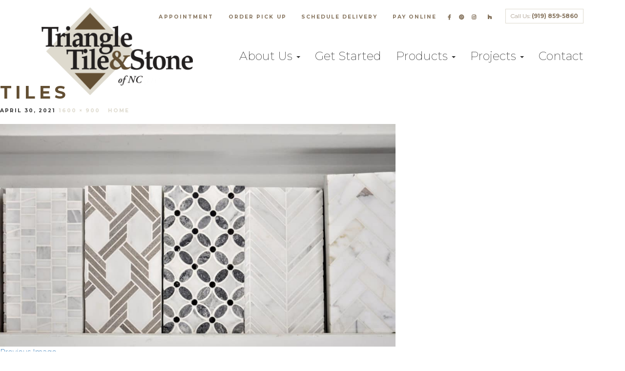

--- FILE ---
content_type: text/html; charset=UTF-8
request_url: https://triangletile.com/home/tiles/
body_size: 10765
content:
<!DOCTYPE html>
<!--[if IE 7]>
<html class="ie ie7" lang="en-US">
<![endif]-->
<!--[if IE 8]>
<html class="ie ie8" lang="en-US">
<![endif]-->
<!--[if !(IE 7) & !(IE 8)]><!-->
<html lang="en-US">
<!--<![endif]-->
<head>
	<meta charset="UTF-8">
	<meta name="viewport" content="width=device-width">
	<title>Tiles - Triangle Tile &amp; Stone</title>
	<link rel="profile" href="http://gmpg.org/xfn/11">
	<link rel="pingback" href="https://triangletile.com/xmlrpc.php">
	
	<script src="https://kit.fontawesome.com/26692f4e91.js" crossorigin="anonymous"></script>
	
	<!-- Bootstrap core CSS -->
    <link href="https://triangletile.com/wp-content/themes/triangle-tile/css/bootstrap.min.css" rel="stylesheet">
    <link href="https://triangletile.com/wp-content/themes/triangle-tile/css/jquery.bxslider.css" rel="stylesheet">
    <link href="https://triangletile.com/wp-content/themes/triangle-tile/css/justifiedGallery.min.css" rel="stylesheet">
    <link href="https://triangletile.com/wp-content/themes/triangle-tile/css/lity.min.css" rel="stylesheet">
    <link rel="stylesheet" href="https://s3.amazonaws.com/icomoon.io/114779/Socicon/style.css?libdco">
    <link href="https://triangletile.com/wp-content/themes/triangle-tile/css/theme.css" rel="stylesheet">

    <!-- Just for debugging purposes. Don't actually copy these 2 lines! -->
    <!--[if lt IE 9]><script src="https://triangletile.com/wp-content/themes/triangle-tile/js/ie8-responsive-file-warning.js"></script><![endif]-->

    <!-- HTML5 shim and Respond.js for IE8 support of HTML5 elements and media queries -->
    <!--[if lt IE 9]>
      <script src="https://oss.maxcdn.com/html5shiv/3.7.2/html5shiv.min.js"></script>
      <script src="https://oss.maxcdn.com/respond/1.4.2/respond.min.js"></script>
    <![endif]-->
    
    <script>
	  (function(i,s,o,g,r,a,m){i['GoogleAnalyticsObject']=r;i[r]=i[r]||function(){
	  (i[r].q=i[r].q||[]).push(arguments)},i[r].l=1*new Date();a=s.createElement(o),
	  m=s.getElementsByTagName(o)[0];a.async=1;a.src=g;m.parentNode.insertBefore(a,m)
	  })(window,document,'script','https://www.google-analytics.com/analytics.js','ga');
	
	  ga('create', 'UA-2077097-22', 'auto');
	  ga('send', 'pageview');
	
	</script>
	
	<meta name='robots' content='index, follow, max-image-preview:large, max-snippet:-1, max-video-preview:-1' />
	<style>img:is([sizes="auto" i], [sizes^="auto," i]) { contain-intrinsic-size: 3000px 1500px }</style>
	
	<!-- This site is optimized with the Yoast SEO plugin v21.3 - https://yoast.com/wordpress/plugins/seo/ -->
	<link rel="canonical" href="https://triangletile.com/home/tiles/" />
	<meta property="og:locale" content="en_US" />
	<meta property="og:type" content="article" />
	<meta property="og:title" content="Tiles - Triangle Tile &amp; Stone" />
	<meta property="og:url" content="https://triangletile.com/home/tiles/" />
	<meta property="og:site_name" content="Triangle Tile &amp; Stone" />
	<meta property="article:modified_time" content="2021-05-02T23:37:15+00:00" />
	<meta property="og:image" content="https://triangletile.com/home/tiles" />
	<meta property="og:image:width" content="1600" />
	<meta property="og:image:height" content="900" />
	<meta property="og:image:type" content="image/jpeg" />
	<meta name="twitter:card" content="summary_large_image" />
	<script type="application/ld+json" class="yoast-schema-graph">{"@context":"https://schema.org","@graph":[{"@type":"WebPage","@id":"https://triangletile.com/home/tiles/","url":"https://triangletile.com/home/tiles/","name":"Tiles - Triangle Tile &amp; Stone","isPartOf":{"@id":"https://triangletile.com/#website"},"primaryImageOfPage":{"@id":"https://triangletile.com/home/tiles/#primaryimage"},"image":{"@id":"https://triangletile.com/home/tiles/#primaryimage"},"thumbnailUrl":"https://triangletile.com/wp-content/uploads/2021/04/Tiles.jpg","datePublished":"2021-04-30T21:35:40+00:00","dateModified":"2021-05-02T23:37:15+00:00","breadcrumb":{"@id":"https://triangletile.com/home/tiles/#breadcrumb"},"inLanguage":"en-US","potentialAction":[{"@type":"ReadAction","target":["https://triangletile.com/home/tiles/"]}]},{"@type":"ImageObject","inLanguage":"en-US","@id":"https://triangletile.com/home/tiles/#primaryimage","url":"https://triangletile.com/wp-content/uploads/2021/04/Tiles.jpg","contentUrl":"https://triangletile.com/wp-content/uploads/2021/04/Tiles.jpg","width":1600,"height":900},{"@type":"BreadcrumbList","@id":"https://triangletile.com/home/tiles/#breadcrumb","itemListElement":[{"@type":"ListItem","position":1,"name":"Home","item":"https://triangletile.com/"},{"@type":"ListItem","position":2,"name":"Home","item":"https://triangletile.com/"},{"@type":"ListItem","position":3,"name":"Tiles"}]},{"@type":"WebSite","@id":"https://triangletile.com/#website","url":"https://triangletile.com/","name":"Triangle Tile &amp; Stone","description":"","potentialAction":[{"@type":"SearchAction","target":{"@type":"EntryPoint","urlTemplate":"https://triangletile.com/?s={search_term_string}"},"query-input":"required name=search_term_string"}],"inLanguage":"en-US"}]}</script>
	<!-- / Yoast SEO plugin. -->


<link rel='dns-prefetch' href='//www.googletagmanager.com' />
<link rel='dns-prefetch' href='//fonts.googleapis.com' />
<link rel="alternate" type="application/rss+xml" title="Triangle Tile &amp; Stone &raquo; Feed" href="https://triangletile.com/feed/" />
<link rel="alternate" type="application/rss+xml" title="Triangle Tile &amp; Stone &raquo; Comments Feed" href="https://triangletile.com/comments/feed/" />
<link rel="alternate" type="application/rss+xml" title="Triangle Tile &amp; Stone &raquo; Tiles Comments Feed" href="https://triangletile.com/home/tiles/feed/" />
<script type="text/javascript">
/* <![CDATA[ */
window._wpemojiSettings = {"baseUrl":"https:\/\/s.w.org\/images\/core\/emoji\/16.0.1\/72x72\/","ext":".png","svgUrl":"https:\/\/s.w.org\/images\/core\/emoji\/16.0.1\/svg\/","svgExt":".svg","source":{"concatemoji":"https:\/\/triangletile.com\/wp-includes\/js\/wp-emoji-release.min.js?ver=6.8.3"}};
/*! This file is auto-generated */
!function(s,n){var o,i,e;function c(e){try{var t={supportTests:e,timestamp:(new Date).valueOf()};sessionStorage.setItem(o,JSON.stringify(t))}catch(e){}}function p(e,t,n){e.clearRect(0,0,e.canvas.width,e.canvas.height),e.fillText(t,0,0);var t=new Uint32Array(e.getImageData(0,0,e.canvas.width,e.canvas.height).data),a=(e.clearRect(0,0,e.canvas.width,e.canvas.height),e.fillText(n,0,0),new Uint32Array(e.getImageData(0,0,e.canvas.width,e.canvas.height).data));return t.every(function(e,t){return e===a[t]})}function u(e,t){e.clearRect(0,0,e.canvas.width,e.canvas.height),e.fillText(t,0,0);for(var n=e.getImageData(16,16,1,1),a=0;a<n.data.length;a++)if(0!==n.data[a])return!1;return!0}function f(e,t,n,a){switch(t){case"flag":return n(e,"\ud83c\udff3\ufe0f\u200d\u26a7\ufe0f","\ud83c\udff3\ufe0f\u200b\u26a7\ufe0f")?!1:!n(e,"\ud83c\udde8\ud83c\uddf6","\ud83c\udde8\u200b\ud83c\uddf6")&&!n(e,"\ud83c\udff4\udb40\udc67\udb40\udc62\udb40\udc65\udb40\udc6e\udb40\udc67\udb40\udc7f","\ud83c\udff4\u200b\udb40\udc67\u200b\udb40\udc62\u200b\udb40\udc65\u200b\udb40\udc6e\u200b\udb40\udc67\u200b\udb40\udc7f");case"emoji":return!a(e,"\ud83e\udedf")}return!1}function g(e,t,n,a){var r="undefined"!=typeof WorkerGlobalScope&&self instanceof WorkerGlobalScope?new OffscreenCanvas(300,150):s.createElement("canvas"),o=r.getContext("2d",{willReadFrequently:!0}),i=(o.textBaseline="top",o.font="600 32px Arial",{});return e.forEach(function(e){i[e]=t(o,e,n,a)}),i}function t(e){var t=s.createElement("script");t.src=e,t.defer=!0,s.head.appendChild(t)}"undefined"!=typeof Promise&&(o="wpEmojiSettingsSupports",i=["flag","emoji"],n.supports={everything:!0,everythingExceptFlag:!0},e=new Promise(function(e){s.addEventListener("DOMContentLoaded",e,{once:!0})}),new Promise(function(t){var n=function(){try{var e=JSON.parse(sessionStorage.getItem(o));if("object"==typeof e&&"number"==typeof e.timestamp&&(new Date).valueOf()<e.timestamp+604800&&"object"==typeof e.supportTests)return e.supportTests}catch(e){}return null}();if(!n){if("undefined"!=typeof Worker&&"undefined"!=typeof OffscreenCanvas&&"undefined"!=typeof URL&&URL.createObjectURL&&"undefined"!=typeof Blob)try{var e="postMessage("+g.toString()+"("+[JSON.stringify(i),f.toString(),p.toString(),u.toString()].join(",")+"));",a=new Blob([e],{type:"text/javascript"}),r=new Worker(URL.createObjectURL(a),{name:"wpTestEmojiSupports"});return void(r.onmessage=function(e){c(n=e.data),r.terminate(),t(n)})}catch(e){}c(n=g(i,f,p,u))}t(n)}).then(function(e){for(var t in e)n.supports[t]=e[t],n.supports.everything=n.supports.everything&&n.supports[t],"flag"!==t&&(n.supports.everythingExceptFlag=n.supports.everythingExceptFlag&&n.supports[t]);n.supports.everythingExceptFlag=n.supports.everythingExceptFlag&&!n.supports.flag,n.DOMReady=!1,n.readyCallback=function(){n.DOMReady=!0}}).then(function(){return e}).then(function(){var e;n.supports.everything||(n.readyCallback(),(e=n.source||{}).concatemoji?t(e.concatemoji):e.wpemoji&&e.twemoji&&(t(e.twemoji),t(e.wpemoji)))}))}((window,document),window._wpemojiSettings);
/* ]]> */
</script>
<style id='wp-emoji-styles-inline-css' type='text/css'>

	img.wp-smiley, img.emoji {
		display: inline !important;
		border: none !important;
		box-shadow: none !important;
		height: 1em !important;
		width: 1em !important;
		margin: 0 0.07em !important;
		vertical-align: -0.1em !important;
		background: none !important;
		padding: 0 !important;
	}
</style>
<link rel='stylesheet' id='wp-block-library-css' href='https://triangletile.com/wp-includes/css/dist/block-library/style.min.css?ver=6.8.3' type='text/css' media='all' />
<style id='classic-theme-styles-inline-css' type='text/css'>
/*! This file is auto-generated */
.wp-block-button__link{color:#fff;background-color:#32373c;border-radius:9999px;box-shadow:none;text-decoration:none;padding:calc(.667em + 2px) calc(1.333em + 2px);font-size:1.125em}.wp-block-file__button{background:#32373c;color:#fff;text-decoration:none}
</style>
<style id='global-styles-inline-css' type='text/css'>
:root{--wp--preset--aspect-ratio--square: 1;--wp--preset--aspect-ratio--4-3: 4/3;--wp--preset--aspect-ratio--3-4: 3/4;--wp--preset--aspect-ratio--3-2: 3/2;--wp--preset--aspect-ratio--2-3: 2/3;--wp--preset--aspect-ratio--16-9: 16/9;--wp--preset--aspect-ratio--9-16: 9/16;--wp--preset--color--black: #000000;--wp--preset--color--cyan-bluish-gray: #abb8c3;--wp--preset--color--white: #ffffff;--wp--preset--color--pale-pink: #f78da7;--wp--preset--color--vivid-red: #cf2e2e;--wp--preset--color--luminous-vivid-orange: #ff6900;--wp--preset--color--luminous-vivid-amber: #fcb900;--wp--preset--color--light-green-cyan: #7bdcb5;--wp--preset--color--vivid-green-cyan: #00d084;--wp--preset--color--pale-cyan-blue: #8ed1fc;--wp--preset--color--vivid-cyan-blue: #0693e3;--wp--preset--color--vivid-purple: #9b51e0;--wp--preset--gradient--vivid-cyan-blue-to-vivid-purple: linear-gradient(135deg,rgba(6,147,227,1) 0%,rgb(155,81,224) 100%);--wp--preset--gradient--light-green-cyan-to-vivid-green-cyan: linear-gradient(135deg,rgb(122,220,180) 0%,rgb(0,208,130) 100%);--wp--preset--gradient--luminous-vivid-amber-to-luminous-vivid-orange: linear-gradient(135deg,rgba(252,185,0,1) 0%,rgba(255,105,0,1) 100%);--wp--preset--gradient--luminous-vivid-orange-to-vivid-red: linear-gradient(135deg,rgba(255,105,0,1) 0%,rgb(207,46,46) 100%);--wp--preset--gradient--very-light-gray-to-cyan-bluish-gray: linear-gradient(135deg,rgb(238,238,238) 0%,rgb(169,184,195) 100%);--wp--preset--gradient--cool-to-warm-spectrum: linear-gradient(135deg,rgb(74,234,220) 0%,rgb(151,120,209) 20%,rgb(207,42,186) 40%,rgb(238,44,130) 60%,rgb(251,105,98) 80%,rgb(254,248,76) 100%);--wp--preset--gradient--blush-light-purple: linear-gradient(135deg,rgb(255,206,236) 0%,rgb(152,150,240) 100%);--wp--preset--gradient--blush-bordeaux: linear-gradient(135deg,rgb(254,205,165) 0%,rgb(254,45,45) 50%,rgb(107,0,62) 100%);--wp--preset--gradient--luminous-dusk: linear-gradient(135deg,rgb(255,203,112) 0%,rgb(199,81,192) 50%,rgb(65,88,208) 100%);--wp--preset--gradient--pale-ocean: linear-gradient(135deg,rgb(255,245,203) 0%,rgb(182,227,212) 50%,rgb(51,167,181) 100%);--wp--preset--gradient--electric-grass: linear-gradient(135deg,rgb(202,248,128) 0%,rgb(113,206,126) 100%);--wp--preset--gradient--midnight: linear-gradient(135deg,rgb(2,3,129) 0%,rgb(40,116,252) 100%);--wp--preset--font-size--small: 13px;--wp--preset--font-size--medium: 20px;--wp--preset--font-size--large: 36px;--wp--preset--font-size--x-large: 42px;--wp--preset--spacing--20: 0.44rem;--wp--preset--spacing--30: 0.67rem;--wp--preset--spacing--40: 1rem;--wp--preset--spacing--50: 1.5rem;--wp--preset--spacing--60: 2.25rem;--wp--preset--spacing--70: 3.38rem;--wp--preset--spacing--80: 5.06rem;--wp--preset--shadow--natural: 6px 6px 9px rgba(0, 0, 0, 0.2);--wp--preset--shadow--deep: 12px 12px 50px rgba(0, 0, 0, 0.4);--wp--preset--shadow--sharp: 6px 6px 0px rgba(0, 0, 0, 0.2);--wp--preset--shadow--outlined: 6px 6px 0px -3px rgba(255, 255, 255, 1), 6px 6px rgba(0, 0, 0, 1);--wp--preset--shadow--crisp: 6px 6px 0px rgba(0, 0, 0, 1);}:where(.is-layout-flex){gap: 0.5em;}:where(.is-layout-grid){gap: 0.5em;}body .is-layout-flex{display: flex;}.is-layout-flex{flex-wrap: wrap;align-items: center;}.is-layout-flex > :is(*, div){margin: 0;}body .is-layout-grid{display: grid;}.is-layout-grid > :is(*, div){margin: 0;}:where(.wp-block-columns.is-layout-flex){gap: 2em;}:where(.wp-block-columns.is-layout-grid){gap: 2em;}:where(.wp-block-post-template.is-layout-flex){gap: 1.25em;}:where(.wp-block-post-template.is-layout-grid){gap: 1.25em;}.has-black-color{color: var(--wp--preset--color--black) !important;}.has-cyan-bluish-gray-color{color: var(--wp--preset--color--cyan-bluish-gray) !important;}.has-white-color{color: var(--wp--preset--color--white) !important;}.has-pale-pink-color{color: var(--wp--preset--color--pale-pink) !important;}.has-vivid-red-color{color: var(--wp--preset--color--vivid-red) !important;}.has-luminous-vivid-orange-color{color: var(--wp--preset--color--luminous-vivid-orange) !important;}.has-luminous-vivid-amber-color{color: var(--wp--preset--color--luminous-vivid-amber) !important;}.has-light-green-cyan-color{color: var(--wp--preset--color--light-green-cyan) !important;}.has-vivid-green-cyan-color{color: var(--wp--preset--color--vivid-green-cyan) !important;}.has-pale-cyan-blue-color{color: var(--wp--preset--color--pale-cyan-blue) !important;}.has-vivid-cyan-blue-color{color: var(--wp--preset--color--vivid-cyan-blue) !important;}.has-vivid-purple-color{color: var(--wp--preset--color--vivid-purple) !important;}.has-black-background-color{background-color: var(--wp--preset--color--black) !important;}.has-cyan-bluish-gray-background-color{background-color: var(--wp--preset--color--cyan-bluish-gray) !important;}.has-white-background-color{background-color: var(--wp--preset--color--white) !important;}.has-pale-pink-background-color{background-color: var(--wp--preset--color--pale-pink) !important;}.has-vivid-red-background-color{background-color: var(--wp--preset--color--vivid-red) !important;}.has-luminous-vivid-orange-background-color{background-color: var(--wp--preset--color--luminous-vivid-orange) !important;}.has-luminous-vivid-amber-background-color{background-color: var(--wp--preset--color--luminous-vivid-amber) !important;}.has-light-green-cyan-background-color{background-color: var(--wp--preset--color--light-green-cyan) !important;}.has-vivid-green-cyan-background-color{background-color: var(--wp--preset--color--vivid-green-cyan) !important;}.has-pale-cyan-blue-background-color{background-color: var(--wp--preset--color--pale-cyan-blue) !important;}.has-vivid-cyan-blue-background-color{background-color: var(--wp--preset--color--vivid-cyan-blue) !important;}.has-vivid-purple-background-color{background-color: var(--wp--preset--color--vivid-purple) !important;}.has-black-border-color{border-color: var(--wp--preset--color--black) !important;}.has-cyan-bluish-gray-border-color{border-color: var(--wp--preset--color--cyan-bluish-gray) !important;}.has-white-border-color{border-color: var(--wp--preset--color--white) !important;}.has-pale-pink-border-color{border-color: var(--wp--preset--color--pale-pink) !important;}.has-vivid-red-border-color{border-color: var(--wp--preset--color--vivid-red) !important;}.has-luminous-vivid-orange-border-color{border-color: var(--wp--preset--color--luminous-vivid-orange) !important;}.has-luminous-vivid-amber-border-color{border-color: var(--wp--preset--color--luminous-vivid-amber) !important;}.has-light-green-cyan-border-color{border-color: var(--wp--preset--color--light-green-cyan) !important;}.has-vivid-green-cyan-border-color{border-color: var(--wp--preset--color--vivid-green-cyan) !important;}.has-pale-cyan-blue-border-color{border-color: var(--wp--preset--color--pale-cyan-blue) !important;}.has-vivid-cyan-blue-border-color{border-color: var(--wp--preset--color--vivid-cyan-blue) !important;}.has-vivid-purple-border-color{border-color: var(--wp--preset--color--vivid-purple) !important;}.has-vivid-cyan-blue-to-vivid-purple-gradient-background{background: var(--wp--preset--gradient--vivid-cyan-blue-to-vivid-purple) !important;}.has-light-green-cyan-to-vivid-green-cyan-gradient-background{background: var(--wp--preset--gradient--light-green-cyan-to-vivid-green-cyan) !important;}.has-luminous-vivid-amber-to-luminous-vivid-orange-gradient-background{background: var(--wp--preset--gradient--luminous-vivid-amber-to-luminous-vivid-orange) !important;}.has-luminous-vivid-orange-to-vivid-red-gradient-background{background: var(--wp--preset--gradient--luminous-vivid-orange-to-vivid-red) !important;}.has-very-light-gray-to-cyan-bluish-gray-gradient-background{background: var(--wp--preset--gradient--very-light-gray-to-cyan-bluish-gray) !important;}.has-cool-to-warm-spectrum-gradient-background{background: var(--wp--preset--gradient--cool-to-warm-spectrum) !important;}.has-blush-light-purple-gradient-background{background: var(--wp--preset--gradient--blush-light-purple) !important;}.has-blush-bordeaux-gradient-background{background: var(--wp--preset--gradient--blush-bordeaux) !important;}.has-luminous-dusk-gradient-background{background: var(--wp--preset--gradient--luminous-dusk) !important;}.has-pale-ocean-gradient-background{background: var(--wp--preset--gradient--pale-ocean) !important;}.has-electric-grass-gradient-background{background: var(--wp--preset--gradient--electric-grass) !important;}.has-midnight-gradient-background{background: var(--wp--preset--gradient--midnight) !important;}.has-small-font-size{font-size: var(--wp--preset--font-size--small) !important;}.has-medium-font-size{font-size: var(--wp--preset--font-size--medium) !important;}.has-large-font-size{font-size: var(--wp--preset--font-size--large) !important;}.has-x-large-font-size{font-size: var(--wp--preset--font-size--x-large) !important;}
:where(.wp-block-post-template.is-layout-flex){gap: 1.25em;}:where(.wp-block-post-template.is-layout-grid){gap: 1.25em;}
:where(.wp-block-columns.is-layout-flex){gap: 2em;}:where(.wp-block-columns.is-layout-grid){gap: 2em;}
:root :where(.wp-block-pullquote){font-size: 1.5em;line-height: 1.6;}
</style>
<link rel='stylesheet' id='contact-form-7-css' href='https://triangletile.com/wp-content/plugins/contact-form-7/includes/css/styles.css?ver=5.8.1' type='text/css' media='all' />
<link rel='stylesheet' id='twentyfourteen-lato-css' href='//fonts.googleapis.com/css?family=Lato%3A300%2C400%2C700%2C900%2C300italic%2C400italic%2C700italic' type='text/css' media='all' />
<link rel='stylesheet' id='genericons-css' href='https://triangletile.com/wp-content/themes/triangle-tile/genericons/genericons.css?ver=3.0.3' type='text/css' media='all' />
<link rel='stylesheet' id='twentyfourteen-style-css' href='https://triangletile.com/wp-content/themes/triangle-tile/style.css?ver=6.8.3' type='text/css' media='all' />
<!--[if lt IE 9]>
<link rel='stylesheet' id='twentyfourteen-ie-css' href='https://triangletile.com/wp-content/themes/triangle-tile/css/ie.css?ver=20131205' type='text/css' media='all' />
<![endif]-->
<script type="text/javascript" src="https://triangletile.com/wp-includes/js/jquery/jquery.min.js?ver=3.7.1" id="jquery-core-js"></script>
<script type="text/javascript" src="https://triangletile.com/wp-includes/js/jquery/jquery-migrate.min.js?ver=3.4.1" id="jquery-migrate-js"></script>
<script type="text/javascript" src="https://triangletile.com/wp-content/themes/triangle-tile/js/keyboard-image-navigation.js?ver=20130402" id="twentyfourteen-keyboard-image-navigation-js"></script>

<!-- Google Analytics snippet added by Site Kit -->
<script type="text/javascript" src="https://www.googletagmanager.com/gtag/js?id=UA-250945925-1" id="google_gtagjs-js" async></script>
<script type="text/javascript" id="google_gtagjs-js-after">
/* <![CDATA[ */
window.dataLayer = window.dataLayer || [];function gtag(){dataLayer.push(arguments);}
gtag('set', 'linker', {"domains":["triangletile.com"]} );
gtag("js", new Date());
gtag("set", "developer_id.dZTNiMT", true);
gtag("config", "UA-250945925-1", {"anonymize_ip":true});
/* ]]> */
</script>

<!-- End Google Analytics snippet added by Site Kit -->
<link rel="https://api.w.org/" href="https://triangletile.com/wp-json/" /><link rel="alternate" title="JSON" type="application/json" href="https://triangletile.com/wp-json/wp/v2/media/1265" /><link rel="EditURI" type="application/rsd+xml" title="RSD" href="https://triangletile.com/xmlrpc.php?rsd" />
<link rel='shortlink' href='https://triangletile.com/?p=1265' />
<link rel="alternate" title="oEmbed (JSON)" type="application/json+oembed" href="https://triangletile.com/wp-json/oembed/1.0/embed?url=https%3A%2F%2Ftriangletile.com%2Fhome%2Ftiles%2F" />
<link rel="alternate" title="oEmbed (XML)" type="text/xml+oembed" href="https://triangletile.com/wp-json/oembed/1.0/embed?url=https%3A%2F%2Ftriangletile.com%2Fhome%2Ftiles%2F&#038;format=xml" />
<meta name="generator" content="Site Kit by Google 1.110.0" /><style type="text/css">.recentcomments a{display:inline !important;padding:0 !important;margin:0 !important;}</style>		<style type="text/css" id="wp-custom-css">
			.home .project-entry:nth-child(2) .project-cat:after {
    content: "Baths | Fireplaces | Kitchens";
    visibility: visible;
    display: block;
}
.home .project-entry:nth-child(2) .project-cat {
    visibility: hidden;
}

.home .project-entry:nth-child(3) .project-cat:after {
    content: "Baths | Fireplaces | Kitchens";
    visibility: visible;
    display: block;
}
.home .project-entry:nth-child(3) .project-cat {
    visibility: hidden;
}

.home .project-entry:nth-child(4) .project-cat:after {
    content: "Baths | Kitchens";
    visibility: visible;
    display: block;
}
.home .project-entry:nth-child(4) .project-cat {
    visibility: hidden;
}

.home .project-entry:nth-child(5) .project-cat:after {
    content: "Baths | Fireplaces | Kitchens";
    visibility: visible;
    display: block;
}
.home .project-entry:nth-child(5) .project-cat {
    visibility: hidden;
}

.home .project-entry:nth-child(5) .project-cat:after {
    content: "Baths | Fireplaces | Kitchens";
    visibility: visible;
    display: block;
}
.home .project-entry:nth-child(5) .project-cat {
    visibility: hidden;
}

.home .project-entry:nth-child(6) .project-cat:after {
    content: "Baths | Fireplaces | Kitchens";
    visibility: visible;
    display: block;
}
.home .project-entry:nth-child(6) .project-cat {
    visibility: hidden;
}

.home .project-entry:nth-child(7) .project-cat:after {
    content: "Baths";
    visibility: visible;
    display: block;
}
.home .project-entry:nth-child(7) .project-cat {
    visibility: hidden;
}

.home .project-entry:nth-child(8) .project-cat:after {
    content: "Baths | Kitchens";
    visibility: visible;
    display: block;
}
.home .project-entry:nth-child(8) .project-cat {
    visibility: hidden;
}
.home .project-entry:nth-child(9) .project-cat:after {
    content: "Baths | Fireplaces | Kitchens";
    visibility: visible;
    display: block;
}
.home .project-entry:nth-child(9) .project-cat {
    visibility: hidden;
}
.home .project-entry:nth-child(10) .project-cat:after {
    content: "Baths | Floors";
    visibility: visible;
    display: block;
}
.home .project-entry:nth-child(10) .project-cat {
    visibility: hidden;
}
.home .project-entry:nth-child(11) .project-cat:after {
    content: "Baths | Floors | Kitchens";
    visibility: visible;
    display: block;
}
.home .project-entry:nth-child(11) .project-cat {
    visibility: hidden;
}


/*PROJECTS */
.page-id-6 .project-entry:nth-child(2) .project-cat:after {
    content: "BATHS | KITCHENS";
    visibility: visible;
    display: block;
}
.page-id-6 .project-entry:nth-child(2) .project-cat {
    visibility: hidden;
}

.page-id-6 .project-entry:nth-child(3) .project-cat:after {
    content: "BATHS | FIREPLACES | KITCHENS";
    visibility: visible;
    display: block;
}
.page-id-6 .project-entry:nth-child(3) .project-cat {
    visibility: hidden;
}
.page-id-6 .project-entry:nth-child(4) .project-cat:after {
    content: "BATHS | FIREPLACES | KITCHENS";
    visibility: visible;
    display: block;
}
.page-id-6 .project-entry:nth-child(4) .project-cat {
    visibility: hidden;
}
.page-id-6 .project-entry:nth-child(5) .project-cat:after {
    content: "BATHS | FIREPLACES | KITCHENS";
    visibility: visible;
    display: block;
}
.page-id-6 .project-entry:nth-child(5) .project-cat {
    visibility: hidden;
}
.page-id-6 .project-entry:nth-child(6) .project-cat:after {
    content: "BATHS | FIREPLACES | KITCHENS";
    visibility: visible;
    display: block;
}
.page-id-6 .project-entry:nth-child(6) .project-cat {
    visibility: hidden;
}
.page-id-6 .project-entry:nth-child(7) .project-cat:after {
    content: "BATHS | KITCHENS";
    visibility: visible;
    display: block;
}
.page-id-6 .project-entry:nth-child(7) .project-cat {
    visibility: hidden;
}
.page-id-6 .project-entry:nth-child(8) .project-cat:after {
    content: "BATHS";
    visibility: visible;
    display: block;
}
.page-id-6 .project-entry:nth-child(8) .project-cat {
    visibility: hidden;
}
.page-id-6 .project-entry:nth-child(9) .project-cat:after {
    content: "BATHS | FLOORS | KITCHENS";
    visibility: visible;
    display: block;
}
.page-id-6 .project-entry:nth-child(9) .project-cat {
    visibility: hidden;
}
.page-id-6 .project-entry:nth-child(10) .project-cat:after {
    content: "BATHS | FIREPLACE | KITCHENS";
    visibility: visible;
    display: block;
}
.page-id-6 .project-entry:nth-child(10) .project-cat {
    visibility: hidden;
}
.page-id-6 .project-entry:nth-child(11) .project-cat:after {
    content: "BATHS | FIREPLACE | KITCHENS";
    visibility: visible;
    display: block;
}
.page-id-6 .project-entry:nth-child(11) .project-cat {
    visibility: hidden;
}
.page-id-6 .project-entry:nth-child(12) .project-cat:after {
    content: "BATHS | FLOORS";
    visibility: visible;
    display: block;
}
.page-id-6 .project-entry:nth-child(12) .project-cat {
    visibility: hidden;
}

.page-id-6 .project-entry:nth-child(13) .project-cat:after {
    content: "BATHS | FLOORS | KITCHENS";
    visibility: visible;
    display: block;
}
.page-id-6 .project-entry:nth-child(13) .project-cat {
    visibility: hidden;
}
.page-id-6 .project-entry:nth-child(14) .project-cat:after {
    content: "BATHS | FLOORS | KITCHENS";
    visibility: visible;
    display: block;
}
.page-id-6 .project-entry:nth-child(14) .project-cat {
    visibility: hidden;
}
.page-id-6 .project-entry:nth-child(15) .project-cat:after {
    content: "BATHS | FIREPLACES | FLOORS | KITCHENS";
    visibility: visible;
    display: block;
}
.page-id-6 .project-entry:nth-child(15) .project-cat {
    visibility: hidden;
}
.page-id-6 .project-entry:nth-child(16) .project-cat:after {
    content: "BATHS | FIREPLACES | FLOORS | KITCHENS";
    visibility: visible;
    display: block;
}
.page-id-6 .project-entry:nth-child(16) .project-cat {
    visibility: hidden;
}
.page-id-6 .project-entry:nth-child(17) .project-cat:after {
    content: "BATHS | FIREPLACES | FLOORS | KITCHENS";
    visibility: visible;
    display: block;
}
.page-id-6 .project-entry:nth-child(17) .project-cat {
    visibility: hidden;
}
.page-id-6 .project-entry:nth-child(18) .project-cat:after {
    content: "BATHS | FLOORS";
    visibility: visible;
    display: block;
}
.page-id-6 .project-entry:nth-child(18) .project-cat {
    visibility: hidden;
}

.people-content .title {
    color: #9b9890 !important;
		font-weight: 700;
}

.modal-body p.title {
    color: #9b9890 !important;
		font-weight: 700;
}

/* Vendor Display */
#our-vendors .people-card .people-image {
    display: none !important;
}

#our-vendors .people-content {
    background: #fff;
    padding: 10px;
		font-size: 12px;
    text-align: center;
}


		</style>
		</head>

<body class="attachment wp-singular attachment-template-default attachmentid-1265 attachment-jpeg wp-theme-triangle-tile masthead-fixed full-width singular">
	
	<nav class="navbar">
      <div class="container">
        <div class="navbar-header">
          <button type="button" class="navbar-toggle collapsed" data-toggle="collapse" data-target="#navbar" aria-expanded="false" aria-controls="navbar">
            <span class="sr-only">Toggle navigation</span>
            <span class="icon-bar"></span>
            <span class="icon-bar"></span>
            <span class="icon-bar"></span>
          </button>
          <a class="navbar-brand" href="https://triangletile.com/"><a class="navbar-brand" href="https://triangletile.com/"><img src="https://triangletile.com/wp-content/themes/triangle-tile/images/triangle-tile-and-stone-logo-new.png" class="header-logo"></a>

        </div>
        <div id="navbar" class="collapse navbar-collapse navbar-right">
          <ul class="nav navbar-nav main-nav navbar-right">
            <li id="menu-item-29" class="menu-item menu-item-type-post_type menu-item-object-page menu-item-has-children menu-item-29 dropdown"><a title="About Us" href="#" data-toggle="dropdown" class="dropdown-toggle" aria-haspopup="true">About Us <span class="caret"></span></a>
<ul role="menu" class=" dropdown-menu">
	<li id="menu-item-550" class="menu-item menu-item-type-post_type menu-item-object-page menu-item-550"><a title="Overview" href="https://triangletile.com/about-us/">Overview</a></li>
	<li id="menu-item-323" class="menu-item menu-item-type-custom menu-item-object-custom menu-item-323"><a title="Showroom" href="/about-us/#about-us">Showroom</a></li>
	<li id="menu-item-303" class="menu-item menu-item-type-post_type menu-item-object-page menu-item-303"><a title="Environmental Responsibility" href="https://triangletile.com/about-us/environmental-responsibility/">Environmental Responsibility</a></li>
	<li id="menu-item-1321" class="menu-item menu-item-type-post_type menu-item-object-page menu-item-1321"><a title="Testimonials" href="https://triangletile.com/testimonials/">Testimonials</a></li>
	<li id="menu-item-1349" class="menu-item menu-item-type-post_type menu-item-object-page menu-item-1349"><a title="Blog" href="https://triangletile.com/blog/">Blog</a></li>
</ul>
</li>
<li id="menu-item-26" class="menu-item menu-item-type-post_type menu-item-object-page menu-item-26"><a title="Get Started" href="https://triangletile.com/get-started/">Get Started</a></li>
<li id="menu-item-28" class="menu-item menu-item-type-post_type menu-item-object-page menu-item-has-children menu-item-28 dropdown"><a title="Products" href="#" data-toggle="dropdown" class="dropdown-toggle" aria-haspopup="true">Products <span class="caret"></span></a>
<ul role="menu" class=" dropdown-menu">
	<li id="menu-item-567" class="menu-item menu-item-type-post_type menu-item-object-page menu-item-567"><a title="Overview" href="https://triangletile.com/products/">Overview</a></li>
	<li id="menu-item-566" class="menu-item menu-item-type-post_type menu-item-object-page menu-item-566"><a title="Ceramic" href="https://triangletile.com/products/ceramic/">Ceramic</a></li>
	<li id="menu-item-565" class="menu-item menu-item-type-post_type menu-item-object-page menu-item-565"><a title="Porcelain" href="https://triangletile.com/products/porcelain/">Porcelain</a></li>
	<li id="menu-item-564" class="menu-item menu-item-type-post_type menu-item-object-page menu-item-564"><a title="Natural Stone" href="https://triangletile.com/products/natural-stone/">Natural Stone</a></li>
	<li id="menu-item-563" class="menu-item menu-item-type-post_type menu-item-object-page menu-item-563"><a title="Glass Tile" href="https://triangletile.com/products/glass-tile/">Glass Tile</a></li>
	<li id="menu-item-562" class="menu-item menu-item-type-post_type menu-item-object-page menu-item-562"><a title="Decorative Tile" href="https://triangletile.com/products/decorative-tile/">Decorative Tile</a></li>
	<li id="menu-item-561" class="menu-item menu-item-type-post_type menu-item-object-page menu-item-561"><a title="Mosaic" href="https://triangletile.com/products/mosaic/">Mosaic</a></li>
</ul>
</li>
<li id="menu-item-27" class="menu-item menu-item-type-post_type menu-item-object-page menu-item-has-children menu-item-27 dropdown"><a title="Projects" href="#" data-toggle="dropdown" class="dropdown-toggle" aria-haspopup="true">Projects <span class="caret"></span></a>
<ul role="menu" class=" dropdown-menu">
	<li id="menu-item-571" class="menu-item menu-item-type-post_type menu-item-object-page menu-item-571"><a title="Overview" href="https://triangletile.com/projects/">Overview</a></li>
	<li id="menu-item-570" class="menu-item menu-item-type-post_type menu-item-object-page menu-item-570"><a title="Bathrooms" href="https://triangletile.com/projects/bathrooms/">Bathrooms</a></li>
	<li id="menu-item-569" class="menu-item menu-item-type-post_type menu-item-object-page menu-item-569"><a title="Kitchens" href="https://triangletile.com/projects/kitchens/">Kitchens</a></li>
	<li id="menu-item-568" class="menu-item menu-item-type-post_type menu-item-object-page menu-item-568"><a title="Fireplaces &#038; Floors" href="https://triangletile.com/projects/fireplaces-floors/">Fireplaces &#038; Floors</a></li>
</ul>
</li>
<li id="menu-item-25" class="menu-item menu-item-type-post_type menu-item-object-page menu-item-25"><a title="Contact" href="https://triangletile.com/contact/">Contact</a></li>
          </ul>
          <ul class="nav navbar-nav top-nav">
            <li id="menu-item-1026" class="menu-item menu-item-type-post_type menu-item-object-page menu-item-1026"><a title="Appointment" href="https://triangletile.com/contact/">Appointment</a></li>
<li id="menu-item-1320" class="menu-item menu-item-type-post_type menu-item-object-page menu-item-1320"><a title="Order Pick Up" href="https://triangletile.com/order-pick-up/">Order Pick Up</a></li>
<li id="menu-item-1355" class="menu-item menu-item-type-post_type menu-item-object-page menu-item-1355"><a title="Schedule Delivery" href="https://triangletile.com/schedule-delivery/">Schedule Delivery</a></li>
<li id="menu-item-1350" class="menu-item menu-item-type-post_type menu-item-object-page menu-item-1350"><a title="Pay Online" href="https://triangletile.com/pay-online/">Pay Online</a></li>
				        <li class="social"><a href="https://www.facebook.com/TriangleTile/" class="fab fa-facebook-f"></a></li>
	                    	        <li class="social"><a href="https://www.pinterest.com/TriangleTileStone/" class="fab fa-pinterest"></a></li>
	        	        	        <li class="social"><a href="https://www.instagram.com/triangletileandstoneofnc/" class="fab fa-instagram"></a></li>
	        	        	        <li><a href="https://www.houzz.com/professionals/tile-stone-and-countertops/triangle-tile-and-stone-of-nc-pfvwus-pf~1669490182"><i class="fab fa-houzz"></i></a></li>
	        	        	        <li class="phone-number">Call Us: <strong><a href="tel:(919) 859-5860">(919) 859-5860</a></strong></li>
	                  </ul>
        </div><!--/.nav-collapse -->
      </div>
	</nav>
	
	
	<section id="primary" class="content-area image-attachment">
		<div id="content" class="site-content" role="main">

				<article id="post-1265" class="post-1265 attachment type-attachment status-inherit hentry">
				<header class="entry-header">
					<h1 class="entry-title">Tiles</h1>
					<div class="entry-meta">

						<span class="entry-date"><time class="entry-date" datetime="2021-04-30T16:35:40-05:00">April 30, 2021</time></span>

						<span class="full-size-link"><a href="https://triangletile.com/wp-content/uploads/2021/04/Tiles.jpg">1600 &times; 900</a></span>

						<span class="parent-post-link"><a href="https://triangletile.com/" rel="gallery">Home</a></span>
											</div><!-- .entry-meta -->
				</header><!-- .entry-header -->

				<div class="entry-content">
					<div class="entry-attachment">
						<div class="attachment">
							<a href="https://triangletile.com/home/portfolio-boys-and-girls-clubhouse-1/" rel="attachment"><img width="810" height="456" src="https://triangletile.com/wp-content/uploads/2021/04/Tiles.jpg" class="attachment-810x810 size-810x810" alt="" decoding="async" fetchpriority="high" srcset="https://triangletile.com/wp-content/uploads/2021/04/Tiles.jpg 1600w, https://triangletile.com/wp-content/uploads/2021/04/Tiles-300x169.jpg 300w, https://triangletile.com/wp-content/uploads/2021/04/Tiles-1024x576.jpg 1024w, https://triangletile.com/wp-content/uploads/2021/04/Tiles-768x432.jpg 768w, https://triangletile.com/wp-content/uploads/2021/04/Tiles-1536x864.jpg 1536w" sizes="(max-width: 810px) 100vw, 810px" /></a>						</div><!-- .attachment -->

											</div><!-- .entry-attachment -->

									</div><!-- .entry-content -->
			</article><!-- #post-## -->

			<nav id="image-navigation" class="navigation image-navigation">
				<div class="nav-links">
				<a href='https://triangletile.com/home/tile-store/'><div class="previous-image">Previous Image</div></a>				<a href='https://triangletile.com/home/new-slider_1/'><div class="next-image">Next Image</div></a>				</div><!-- .nav-links -->
			</nav><!-- #image-navigation -->

			
<div id="disqus_thread"></div>

		
		</div><!-- #content -->
	</section><!-- #primary -->

<div id="secondary">
	
		<nav role="navigation" class="navigation site-navigation secondary-navigation">
		<div class="menu-secondary-top-menu-container"><ul id="menu-secondary-top-menu-1" class="menu"><li class="menu-item menu-item-type-post_type menu-item-object-page menu-item-1026"><a href="https://triangletile.com/contact/">Appointment</a></li>
<li class="menu-item menu-item-type-post_type menu-item-object-page menu-item-1320"><a href="https://triangletile.com/order-pick-up/">Order Pick Up</a></li>
<li class="menu-item menu-item-type-post_type menu-item-object-page menu-item-1355"><a href="https://triangletile.com/schedule-delivery/">Schedule Delivery</a></li>
<li class="menu-item menu-item-type-post_type menu-item-object-page menu-item-1350"><a href="https://triangletile.com/pay-online/">Pay Online</a></li>
</ul></div>	</nav>
	
		<div id="primary-sidebar" class="primary-sidebar widget-area" role="complementary">
		<aside id="search-2" class="widget widget_search"><form role="search" method="get" class="search-form" action="https://triangletile.com/">
				<label>
					<span class="screen-reader-text">Search for:</span>
					<input type="search" class="search-field" placeholder="Search &hellip;" value="" name="s" />
				</label>
				<input type="submit" class="search-submit" value="Search" />
			</form></aside>
		<aside id="recent-posts-2" class="widget widget_recent_entries">
		<h1 class="widget-title">Recent Posts</h1>
		<ul>
											<li>
					<a href="https://triangletile.com/tile-selections/">Three Benefits of Keeping Your Tile Selections in Stock at Triangle Tile and Stone of NC</a>
									</li>
											<li>
					<a href="https://triangletile.com/stone-vs-porcelain/">Stone vs Porcelain</a>
									</li>
											<li>
					<a href="https://triangletile.com/rectified-tiles/">What You Need To Know about Using Rectified Tiles</a>
									</li>
					</ul>

		</aside><aside id="recent-comments-2" class="widget widget_recent_comments"><h1 class="widget-title">Recent Comments</h1><ul id="recentcomments"></ul></aside><aside id="archives-2" class="widget widget_archive"><h1 class="widget-title">Archives</h1>
			<ul>
					<li><a href='https://triangletile.com/2018/01/'>January 2018</a></li>
	<li><a href='https://triangletile.com/2017/06/'>June 2017</a></li>
	<li><a href='https://triangletile.com/2017/05/'>May 2017</a></li>
			</ul>

			</aside><aside id="categories-2" class="widget widget_categories"><h1 class="widget-title">Categories</h1>
			<ul>
					<li class="cat-item cat-item-1"><a href="https://triangletile.com/category/uncategorized/">Uncategorized</a>
</li>
			</ul>

			</aside><aside id="meta-2" class="widget widget_meta"><h1 class="widget-title">Meta</h1>
		<ul>
						<li><a rel="nofollow" href="https://triangletile.com/wp-login.php">Log in</a></li>
			<li><a href="https://triangletile.com/feed/">Entries feed</a></li>
			<li><a href="https://triangletile.com/comments/feed/">Comments feed</a></li>

			<li><a href="https://wordpress.org/">WordPress.org</a></li>
		</ul>

		</aside>	</div><!-- #primary-sidebar -->
	</div><!-- #secondary -->

	<footer>
	    <div class="container">
		    <div class="row">
			    <div class="col-sm-3">
				    <a href="https://triangletile.com/"><img src="https://triangletile.com/wp-content/themes/triangle-tile/images/triangle-tile-and-stone-logo-new.png" class="footer-logo"></a>
			    </div>
			    <div class="col-sm-5 col-sm-offset-1">
				    <h4>Location</h4>
				    <p>
					    901 Trinity Road<br />
Raleigh, NC 27607<br>
					    (919) 859-5860<br>
					    					    <a href="https://www.google.com/maps/place/Triangle+Tile+%26+Stone+of+NC,+LLC/@35.7909233,-78.7543994,16.99z/data=!4m12!1m6!3m5!1s0x89acf388d952939f:0xe8182e7cbafbdfb4!2sTriangle+Tile+%26+Stone+of+NC,+LLC!8m2!3d35.7909438!4d-78.7522222!3m4!1s0x89acf388d952939f:0xe8182e7cbafbdfb4!8m2!3d35.7909438!4d-78.7522222"><span class="glyphicon glyphicon-map-marker"></span> Map us</a>
				        				    </p>
				    
				    				    <h4>Hours</h4>
				    <p>
					    <b>Showroom</b><br />
Mon - Thu: 9am-5pm<br />
Fri & Sat: 9am-4pm<br />
Sun: Closed<br />
<br />
<b>Warehouse</b><br />
Mon - Fri: 7:30am to 4pm<br />
Sat & Sun: Closed				    </p>
			        			    </div>
			    <div class="col-sm-3">
				    <ul class="footer-links">
					    <li id="menu-item-39" class="menu-item menu-item-type-post_type menu-item-object-page menu-item-39"><a title="About Us" href="https://triangletile.com/about-us/">About Us</a></li>
<li id="menu-item-38" class="menu-item menu-item-type-post_type menu-item-object-page menu-item-38"><a title="Products" href="https://triangletile.com/products/">Products</a></li>
<li id="menu-item-37" class="menu-item menu-item-type-post_type menu-item-object-page menu-item-37"><a title="Projects" href="https://triangletile.com/projects/">Projects</a></li>
<li id="menu-item-36" class="menu-item menu-item-type-post_type menu-item-object-page menu-item-36"><a title="Get Started" href="https://triangletile.com/get-started/">Get Started</a></li>
<li id="menu-item-35" class="menu-item menu-item-type-post_type menu-item-object-page menu-item-35"><a title="Testimonials" href="https://triangletile.com/testimonials/">Testimonials</a></li>
<li id="menu-item-34" class="menu-item menu-item-type-post_type menu-item-object-page menu-item-34"><a title="Blog" href="https://triangletile.com/blog/">Blog</a></li>
<li id="menu-item-33" class="menu-item menu-item-type-post_type menu-item-object-page menu-item-33"><a title="Contact" href="https://triangletile.com/contact/">Contact</a></li>
				    </ul>
				    <ul class="footer-social">
					    				        <li><a href="https://www.facebook.com/TriangleTile/" class="fab fa-facebook-f"></a></li>
				        			            				        <li><a href="https://www.pinterest.com/TriangleTileStone/" class="fab fa-pinterest"></a></li>
				        				        				        <li><a href="https://www.instagram.com/triangletileandstoneofnc/" class="fab fa-instagram"></a></li>
				        				        				        <li><a href="https://www.houzz.com/professionals/tile-stone-and-countertops/triangle-tile-and-stone-of-nc-pfvwus-pf~1669490182"><i class="fab fa-houzz"></i></a></li>
				        				    </ul>
			    </div>
		    </div>
	    </div>
    </footer>
    
    <div class="subfooter">
	    <a href="http://www.everest-agency.com" target="_blank">Website design & development</a> by <a href="http://www.everest-agency.com" target="_blank">Everest Agency</a>
    </div>


    <!-- Bootstrap core JavaScript
    ================================================== -->
    <!-- Placed at the end of the document so the pages load faster -->
    <script src="https://ajax.googleapis.com/ajax/libs/jquery/1.11.3/jquery.min.js"></script>
    <script src="https://triangletile.com/wp-content/themes/triangle-tile/js/bootstrap.min.js"></script>
    <script src="https://triangletile.com/wp-content/themes/triangle-tile/js/jquery.bxslider.js"></script>
    <script src="https://triangletile.com/wp-content/themes/triangle-tile/js/jquery.justifiedGallery.min.js"></script>
    <script src="https://triangletile.com/wp-content/themes/triangle-tile/js/lity.min.js"></script>
    <!-- IE10 viewport hack for Surface/desktop Windows 8 bug -->
    <script src="https://triangletile.com/wp-content/themes/triangle-tile/js/ie10-viewport-bug-workaround.js"></script>
    
    <script>
		$(window).scroll(function(){
		  var sticky = $('body'),
		      scroll = $(window).scrollTop();
		
		  if (scroll >= 50) sticky.addClass('scrolling');
		  else sticky.removeClass('scrolling');
		});
		
		$(document).ready(function(){
		  $('.slider').bxSlider({
			  controls: false,
			  mode: 'fade',
			  auto: true
		  });
		  $('.testimonials-slider').bxSlider({
			  controls: false,
			  randomStart: true
		  });
		  $('#gallery-section').bxSlider({
			  pagerCustom: '#gallery-pager',
			  controls: false,
			  mode: 'fade',
			  auto: true,
			  autoHover: true
		  });
		  $('.projects-slider').bxSlider({
			  pagerCustom: '.projects-pager',
			  controls: false,
			  mode: 'fade',
			  auto: true,
			  autoHover: true
		  });
		  $('.gallery-page-gallery').justifiedGallery({
			    rowHeight : 300,
			    lastRow : 'justify',
			    margins : 20
			});
		});
	</script>

	<script type="speculationrules">
{"prefetch":[{"source":"document","where":{"and":[{"href_matches":"\/*"},{"not":{"href_matches":["\/wp-*.php","\/wp-admin\/*","\/wp-content\/uploads\/*","\/wp-content\/*","\/wp-content\/plugins\/*","\/wp-content\/themes\/triangle-tile\/*","\/*\\?(.+)"]}},{"not":{"selector_matches":"a[rel~=\"nofollow\"]"}},{"not":{"selector_matches":".no-prefetch, .no-prefetch a"}}]},"eagerness":"conservative"}]}
</script>
<script type="text/javascript" src="https://triangletile.com/wp-content/plugins/contact-form-7/includes/swv/js/index.js?ver=5.8.1" id="swv-js"></script>
<script type="text/javascript" id="contact-form-7-js-extra">
/* <![CDATA[ */
var wpcf7 = {"api":{"root":"https:\/\/triangletile.com\/wp-json\/","namespace":"contact-form-7\/v1"},"cached":"1"};
/* ]]> */
</script>
<script type="text/javascript" src="https://triangletile.com/wp-content/plugins/contact-form-7/includes/js/index.js?ver=5.8.1" id="contact-form-7-js"></script>
<script type="text/javascript" id="disqus_count-js-extra">
/* <![CDATA[ */
var countVars = {"disqusShortname":"triangletile-com"};
/* ]]> */
</script>
<script type="text/javascript" src="https://triangletile.com/wp-content/plugins/disqus-comment-system/public/js/comment_count.js?ver=3.0.23" id="disqus_count-js"></script>
<script type="text/javascript" id="disqus_embed-js-extra">
/* <![CDATA[ */
var embedVars = {"disqusConfig":{"integration":"wordpress 3.0.23"},"disqusIdentifier":"1265 http:\/\/triangletile.com\/wp-content\/uploads\/2021\/04\/Tiles.jpg","disqusShortname":"triangletile-com","disqusTitle":"Tiles","disqusUrl":"https:\/\/triangletile.com\/home\/tiles\/","postId":"1265"};
/* ]]> */
</script>
<script type="text/javascript" src="https://triangletile.com/wp-content/plugins/disqus-comment-system/public/js/comment_embed.js?ver=3.0.23" id="disqus_embed-js"></script>
<script type="text/javascript" src="https://triangletile.com/wp-includes/js/comment-reply.min.js?ver=6.8.3" id="comment-reply-js" async="async" data-wp-strategy="async"></script>
<script type="text/javascript" src="https://triangletile.com/wp-content/themes/triangle-tile/js/functions.js?ver=20140616" id="twentyfourteen-script-js"></script>
<script>(function(){function c(){var b=a.contentDocument||a.contentWindow.document;if(b){var d=b.createElement('script');d.innerHTML="window.__CF$cv$params={r:'9c4ad1648fc4845c',t:'MTc2OTU0MzgzNC4wMDAwMDA='};var a=document.createElement('script');a.nonce='';a.src='/cdn-cgi/challenge-platform/scripts/jsd/main.js';document.getElementsByTagName('head')[0].appendChild(a);";b.getElementsByTagName('head')[0].appendChild(d)}}if(document.body){var a=document.createElement('iframe');a.height=1;a.width=1;a.style.position='absolute';a.style.top=0;a.style.left=0;a.style.border='none';a.style.visibility='hidden';document.body.appendChild(a);if('loading'!==document.readyState)c();else if(window.addEventListener)document.addEventListener('DOMContentLoaded',c);else{var e=document.onreadystatechange||function(){};document.onreadystatechange=function(b){e(b);'loading'!==document.readyState&&(document.onreadystatechange=e,c())}}}})();</script></body>
</html>

--- FILE ---
content_type: text/css
request_url: https://triangletile.com/wp-content/themes/triangle-tile/css/theme.css
body_size: 3772
content:
@import url('https://fonts.googleapis.com/css?family=Montserrat:200,300,700');

/* Resets */
html {height:100%;}
body {-webkit-font-smoothing: antialiased; font-family: 'Montserrat', sans-serif; font-size: 15px; line-height: 1.5;}
a {-webkit-transition: color .25s, background-color .25s, padding .25s, margin .25s, height .25s, width .25s, opacity .25s;
     -moz-transition:  color .25s, background-color .25s, padding .25s, margin .25s, height .25s, width .25s, opacity .25s;
      -ms-transition:  color .25s, background-color .25s, padding .25s, margin .25s, height .25s, width .25s, opacity .25s;
          transition:  color .25s, background-color .25s, padding .25s, margin .25s, height .25s, width .25s, opacity .25s;}
a:hover {text-decoration: none;}

.center-vertical {position:relative; top:50%;
    /* translateZ(0) and -webkit-backface-visibility are needed to fix a HW-acceleration bug in Chrome */
    -webkit-transform: translateZ(0) translateY(-50%);
    -moz-transform: translateZ(0) translateY(-50%);
    -ms-transform: translateY(-50%);
    -o-transform: translateZ(0) translateY(-50%);
    transform: translateZ(0) translateY(-50%);
    -webkit-backface-visibility: hidden;}

.navbar {border-radius: 0; margin-bottom: 0;}
.padded-section {padding:100px 0;}
footer {background:#ccc; padding:80px 0;}
    
/* BX Slider */
.bx-wrapper {margin:0;box-shadow:none; border:none;}
.bx-wrapper .bx-viewport {box-shadow:none; border:none; left:0;}

/* Site Styles */
.padded-section {padding:100px 0;}

.slide-content {height:50vh; display:flex; justify-content: vertical; align-items:center;}

.navbar {background:#fff; border:none; z-index:199999999;}
.navbar .container {position:relative;}
.top-nav { position:absolute; top:10px; right:20px;}
.main-nav {padding-top:80px;}

.navbar-nav.top-nav>li>a {font-size:.7em; color:#87755f; text-transform: uppercase; letter-spacing:.2em; font-weight: 700;}
.navbar-nav.top-nav>li>a:hover {background:#fff; color:#333;}

.navbar-nav.main-nav>li>a {font-size:24px; font-weight:100;}
.navbar-nav.main-nav>li>a {padding:25px 15px; color:#333;}

.navbar-nav.top-nav>li.social>a {padding:15px 7px}
.navbar-nav.top-nav>li.phone-number {font-size:.8em; border:1px solid #dedace; margin:8px 10px; padding:5px 10px; color:#87755f;}
.phone-number a {color:#87755f;}

.slider-section {background:#aaa; height:calc(100vh - 150px); position:relative;}

.home-content {position:absolute; bottom:10vh; width:100%; z-index: 1999;}

.slider, .slider .slide {height:100%;}
.bx-wrapper, .bx-viewport {height:100%}
.slider-section .bx-wrapper .bx-pager, .slider-section .bx-wrapper .bx-controls-auto { width:auto; bottom:5%; right:5%}

h1 {text-transform:uppercase; letter-spacing:.2em; font-weight:700; color:#634f33;}

.home-content { color:#fff;}
.home-header-content {padding:10%; /* Permalink - use to edit and share this gradient: http://colorzilla.com/gradient-editor/#726a61+0,726a61+100&1+0,0+100 */
background: -moz-linear-gradient(-45deg, rgba(114,106,97,1) 0%, rgba(114,106,97,.2) 100%); /* FF3.6-15 */
background: -webkit-linear-gradient(-45deg, rgba(114,106,97,1) 0%,rgba(114,106,97,.2) 100%); /* Chrome10-25,Safari5.1-6 */
background: linear-gradient(135deg, rgba(114,106,97,1) 0%,rgba(114,106,97,.2) 100%); /* W3C, IE10+, FF16+, Chrome26+, Opera12+, Safari7+ */
filter: progid:DXImageTransform.Microsoft.gradient( startColorstr='#726a61', endColorstr='#00726a61',GradientType=1 ); /* IE6-9 fallback on horizontal gradient */}
.home-header-content h1 {margin:0; line-height:1.3em; color:#fff;}
.scroll-down {padding:50px 5% 0; text-transform:uppercase; letter-spacing:.2em; font-size:.75em; font-weight:700;}
.home .slider:after {content:""; display:block; width:100%; height:100%; position:absolute; top:0; left:0; background:rgba(0,0,0,.2); z-index:999;}

.section-title h1 {margin:0}
.section-title h1:after {content:""; display:block; width:50px; height:3px; background:#dedace; margin:20px 0 50px;}
p {line-height:1.75em; margin-bottom:1.75em;}
.btn {border-radius:0; border-width:2px; padding:12px 30px; text-transform:uppercase; letter-spacing:.2em; font-weight:700; font-size:.8em}
.btn-default {}

#our-projects {background:#eee;}

.project-entry {margin-bottom:50px; background:#fff; text-align:center; }
.project-entry .row {display:flex; justify-content:center; align-items:center; margin:0;}
.project-entry .col-sm-6 {padding:0}
.project-content {padding:10%;}
.project-content .project-cat {text-transform:uppercase; letter-spacing:.2em; color:#dedace;}
.project-content .project-cat:hover {color:#b4ad98;}
h3 {text-transform:uppercase; letter-spacing:.2em; font-weight:700;}
.vert-divider {height:50px; margin:15px auto; width:1px; background:#dedace}

.project-entry:nth-child(odd) .col-sm-6.image-side {order:2}
.project-entry  .col-sm-6.image-side {min-height:450px;}

.section-button {text-align:center;}
.btn-solid {background:#634f33; color:#fff;}
.btn-solid:hover {background:#000; color:#fff;}

.testimonials-slider-holder {border:1px solid #e7e4db; padding:10%}
.credit-title {font-size:.7em; text-transform:uppercase; letter-spacing:.2em; font-weight:700;}
.credit{text-transform:uppercase; letter-spacing:.2em; font-weight:700;}
.testimonial-content {padding:30px 0; font-size:1.25em; font-weight:100; font-style:italic;}

.testimonials-slider-holder .bx-wrapper .bx-pager.bx-default-pager a {border-color:#ccc}
.testimonials-slider-holder .bx-wrapper .bx-pager.bx-default-pager a:hover, .testimonials-slider-holder .bx-wrapper .bx-pager.bx-default-pager a.active, .testimonials-slider-holder .bx-wrapper .bx-pager.bx-default-pager a:focus {background:#ccc}

footer {/* Permalink - use to edit and share this gradient: http://colorzilla.com/gradient-editor/#e6e3da+0,ffffff+100 */
background: rgb(230,227,218); /* Old browsers */
background: -moz-linear-gradient(-45deg, rgba(230,227,218,1) 0%, rgba(255,255,255,1) 100%); /* FF3.6-15 */
background: -webkit-linear-gradient(-45deg, rgba(230,227,218,1) 0%,rgba(255,255,255,1) 100%); /* Chrome10-25,Safari5.1-6 */
background: linear-gradient(135deg, rgba(230,227,218,1) 0%,rgba(255,255,255,1) 100%); /* W3C, IE10+, FF16+, Chrome26+, Opera12+, Safari7+ */
filter: progid:DXImageTransform.Microsoft.gradient( startColorstr='#e6e3da', endColorstr='#ffffff',GradientType=1 ); /* IE6-9 fallback on horizontal gradient */}

.subfooter {text-align:center; padding:25px 0; font-size:.5em; text-transform:uppercase; letter-spacing:.2em; color:#aaa;}
.subfooter a {color:#aaa;}

h2 {font-weight: 100;}

h4 {text-transform:uppercase; letter-spacing:.2em; font-weight:700; font-size:1em}

footer {text-transform:uppercase; letter-spacing:.2em; font-size:.9em}
footer a {color:#000;}
footer a:hover {color:#aaa;}
footer ul {margin:0; padding:0;}
footer li {list-style:none; padding-bottom:5px;}
.footer-social {padding-top:10px;}
.footer-social li {display:inline-block; padding-right:5px;}

.footer-logo {width:200px;max-width:90%;}

.half-color {position:relative;}
.half-color:after {content:""; display:block; width:50%; height:100%; background:#dedace; position:absolute; top:0; right:0;}
.half-color .container {position:relative; z-index:1;}

.header-logo {width:310px;}

.gallery-section .col-sm-4, .gallery-section .col-sm-8, .gallery-section .col-xs-2 {padding:0;}
.gallery-details {padding:15%;}
.flexrow {display:flex;}
.gallery-section .flexrow .col-sm-4 {display:flex; justify-content:center; flex-direction:column;}
.gallery-slide {width:100%; height:100%; min-height:600px;}
#gallery-pager a img {opacity:.5; transition: opacity .25s;}
#gallery-pager a.active img, #gallery-pager a:hover img {opacity:1; transition: opacity .25s;}

.flex-center-vert {display:flex; justify-content: center; align-items: center; flex-direction: column;}

.call-to-action {border-top:1px solid #e7e4db}
.cta-box {border: 1px solid #e7e4db; padding:7%}
.cta-box h2 {margin:0;}
.interior-header {background:url(https://unsplash.it/1600/900/?random
) center center; background-size: cover;; padding:100px 0 0; box-shadow: 0 5px 30px rgba(0,0,0,.2); }
.header-content {padding:10%; /* Permalink - use to edit and share this gradient: http://colorzilla.com/gradient-editor/#726a61+0,726a61+100&1+0,0+100 */
background: -moz-linear-gradient(-45deg, rgba(114,106,97,1) 0%, rgba(114,106,97,.2) 100%); /* FF3.6-15 */
background: -webkit-linear-gradient(-45deg, rgba(114,106,97,1) 0%,rgba(114,106,97,.2) 100%); /* Chrome10-25,Safari5.1-6 */
background: linear-gradient(135deg, rgba(114,106,97,1) 0%,rgba(114,106,97,.2) 100%); /* W3C, IE10+, FF16+, Chrome26+, Opera12+, Safari7+ */
filter: progid:DXImageTransform.Microsoft.gradient( startColorstr='#726a61', endColorstr='#00726a61',GradientType=1 ); /* IE6-9 fallback on horizontal gradient */; 
color:#fff; font-size:1.2em; }
.header-content h1 {color:#fff;}

.interior-header .col-sm-6 {padding-right:0;}

.people-image {padding-bottom:56.25%;}
#our-team {background:#eee}
.people-content {background:#fff; padding:5%}
.people-content p {padding:0; margin:0;}
.people-content .name {font-weight:700; color:#634f33;}
.people-content .name {line-height:1.5em;}
.people-content .title {font-size:.8em; text-transform:uppercase; letter-spacing:.2em;color:#dedace;}
.people-card {margin-bottom:50px; display: block;}


.product-image {padding-bottom:56.25%;}
.product-content {background:#fff; padding:7%; border-top:none;}
.product-content p {padding:0; margin:0;}
.product-content .name {font-weight:700; color:#634f33;}
.product-content .title {font-size:.8em; text-transform:uppercase; letter-spacing:.2em;color:#dedace;}
.product-content .btn {margin-top:20px;}
.product-card {display: block; }
.card-padding {padding:5%}
.product-card, .people-card {box-shadow: 0 5px 30px rgba(0,0,0,.1); border: 1px solid #e7e4db; }

.row.optional-cards {display:flex; flex-wrap: wrap}
.row.optional-cards .card-padding, .row.optional-cards .product-card {height:100%;}
.product-card {}
.product-content {}

.text-center .section-title h1:after {margin:20px auto 50px;}

#our-vendors {background:#fff}

.modal-body p.name {font-size:1.5em; margin-bottom:0; font-weight:700; color:#634f33;}
.modal-body p.title {font-size:.8em; text-transform:uppercase; letter-spacing:.2em; color:#dedace}

.floating-arrow {content:"";  margin-left:10px; width:0px; height:0px; border:0; border-top:5px solid #fff;border-left:5px solid transparent; border-right:5px solid transparent; display:inline-block; animation: movearrow 1.5s 3s infinite;  animation-timing-function: ease-in-out;  position:relative;}
@keyframes movearrow {
    0% { top: -7px; }
    50% { top: 0; }
    100% { top: -7px; }
}

.project-description {padding-bottom:50px;}
.project-categories {font-size:.8em; text-transform:uppercase; letter-spacing:.2em; padding:20px 0; color:#dedace}
.project-details  {padding-top:30px;}
.projects-pager {text-align:center; padding:20px 0; font-size:0;}
.projects-pager img {width:100px;}
.projects-pager a img {opacity:.5; transition: opacity .25s;}
.projects-pager a.active img, .projects-pager a:hover img {opacity:1; transition: opacity .25s;}

.short-header {padding-top:0;}
.short-header .col-sm-6 {float:right; text-align:right;}
.short-header .header-content {padding:20px;}

.page-id-8 #testimonials { background:#eee;}
.testimonials-slider-holder {background:#fff;}

.blog .main-content article {border:1px solid #eee; padding:5%; margin-bottom:30px;}

.entry-meta {font-size:.7em; text-transform:uppercase; letter-spacing:.2em; font-weight:700;  padding-bottom:20px;}
.entry-meta a {padding-right:10px; color:#dedace}
.entry-title a, .entry-title {color:#634f33;}

.bx-wrapper .bx-pager.bx-default-pager a {background:transparent; border: 1px solid #fff}
.bx-wrapper .bx-pager.bx-default-pager a:hover, .bx-wrapper .bx-pager.bx-default-pager a.active, .bx-wrapper .bx-pager.bx-default-pager a:focus {background:#fff;}

h2 {margin-bottom:1em;}

.header-breadcrumb {text-transform:uppercase; letter-spacing:.2em; font-size:10px; font-weight:300;}
.header-breadcrumb a {color:#fff; font-weight:700}
.header-breadcrumb a:hover {color:#dedace;}

.long-gallery {padding-top:0; margin-top:-50px;}

.testimonial-list-section:nth-child(even) {background:#eee;}

.dropdown-menu>.active>a, .dropdown-menu>.active>a:hover, .dropdown-menu>.active>a:focus {background:#dedace; font-weight:700;}
.dropdown-menu>li>a {padding:7px 20px;border-bottom:1px solid #dedace;}

.page-id-6 #our-projects .section-button {display:none;}

.entry-content .more-link {color:#634f33; font-size:10px; text-transform:uppercase; letter-spacing:.2em; font-weight:700; border:1px solid #634f33; padding:3px 15px; margin-left:5px; white-space: nowrap; }
.entry-content .more-link:hover {background:#634f33; color:#fff;}

.post-navigation { border-top:1px solid #dedace; border-bottom:1px solid #dedace; margin:50px 0 }
.post-navigation h1 {display:none;}
.post-navigation .nav-links a span {display:none;}
.post-navigation .nav-links a {font-size: 12px; padding:15px; display:inline-block; font-weight:700; color:#634f33;}
.post-navigation .nav-links a:hover {color:#333;}

.slider-section {box-shadow:0 10px 20px rgba(0,0,0,.1);}
.padded-section.half-color {position:relative;}

.wpcf7-form-control-wrap input {display:block; width:100%; border:1px solid #ccc;}
.wpcf7-form-control-wrap textarea {display:block; width:100%; border:1px solid #ccc;}

.socicon-houzz:before {content: ""; width: 100%; height: 100%; background: url("/wp-content/uploads/2019/08/houzz_Icon-brown.png"); background-repeat: no-repeat;}


@media (max-width:1199px){
	.navbar-nav.main-nav>li>a {padding:25px 10px 25px; font-size:18px;}
	.navbar-nav.top-nav>li>a {padding-left:7px; padding-right:7px}
}

@media (max-width: 990px) {
    .navbar-header {
        float: none;
    }
    .navbar-left,.navbar-right {
        float: none !important;
    }
    .navbar-toggle {
        display: block;
    }
    .navbar-collapse {
        border-top: 1px solid transparent;
        box-shadow: inset 0 1px 0 rgba(255,255,255,0.1);
    }
    .navbar-fixed-top {
        top: 0;
        border-width: 0 0 1px;
    }
    .navbar-collapse.collapse {
        display: none!important;
    }
    .navbar-nav {
        float: none!important;
        margin-top: 7.5px;
    }
    .navbar-nav>li {
        float: none;
    }
    .navbar-nav>li>a {
        padding-top: 10px;
        padding-bottom: 10px;
    }
    .collapse.in{
        display:block !important;
    }
}

@media (max-width: 990px){
	.navbar-toggle {border-color:#87755f; margin-top:25px;}
	.navbar-toggle .icon-bar {background-color:#87755f}
	
	.navbar-brand {float:none; display:block; height:auto; max-width:50%;}
	.header-logo {width:auto; max-width:100%; max-height:100px;}
	
	.main-nav {padding-top:0; margin-top:0;}
	.navbar-nav.main-nav>li>a {font-size:1em; font-weight:700; color:#87755f; line-height:1em; padding:10px; border-bottom:1px solid #eee;}
	.caret {float:right; margin-top:7px;}
	
	.dropdown-menu {position:relative; float:none; margin:0; padding:0; box-shadow:none; border:none;}
	.dropdown-menu>li>a {font-size:.8em;}
	
	.top-nav {position:relative; right:auto; margin:0; display:block; top:auto; margin-right:-15px;}
	.navbar-nav.top-nav>li>a {font-size:1em; font-weight:300; color:#87755f; line-height:1em; padding:10px; border-bottom:1px solid #eee; text-transform:none; letter-spacing:0;}
	
	.nav.top-nav>li.social {display:inline-block;}
	.nav.top-nav>li.social a {border-bottom:none;}
	.navbar-nav.top-nav>li.phone-number {margin:10px 10px 20px;}
	
	.project-entry .row {display:block;}
	
	.flexrow {display:block;}
	
	.product-card {margin-bottom:20px;}
	
	.cta-box h2 {margin-bottom:30px;}
	
	.gallery-details {padding:10%;}
	
	.name {min-height:50px;}
	
	.project-description {padding-bottom:0;}
	
	.half-color:after {display:none;}
	
	.projects-pager img {width:15%;}
	.project-details .section-button {margin-top:30px;}
	
}

@media (max-width: 767px){
	.top-nav {margin-left:-15px;}
	.row.optional-cards {display:block;}
	
	h1 {font-size:26px;}
	
	.padded-section {padding:50px 0;}
	
	.gallery-details {padding:50px 0;}
	
	.gallery-slide, .project-entry  .col-sm-6.image-side {min-height:50vh}
	
}

@media screen and (-ms-high-contrast: active), (-ms-high-contrast: none) {  
   /* IE10+ specific styles go here */  
   
   .call-to-action .flexrow {display:block;}
   .call-to-action .flex-center-vert {display:block;}
}

--- FILE ---
content_type: text/css
request_url: https://triangletile.com/wp-content/themes/triangle-tile/style.css?ver=6.8.3
body_size: -192
content:
/*
Theme Name: Triangle Tile 2017
Theme URI: http://www.everest-agency.com
Author: Everest Agency
Author URI: http://www.everest-agency.com
Description: Everest Agency Framework Theme
Version: 1.0
*/


--- FILE ---
content_type: text/plain
request_url: https://www.google-analytics.com/j/collect?v=1&_v=j102&a=1744578947&t=pageview&_s=1&dl=https%3A%2F%2Ftriangletile.com%2Fhome%2Ftiles%2F&ul=en-us%40posix&dt=Tiles%20-%20Triangle%20Tile%20%26%20Stone&sr=1280x720&vp=1280x720&_u=IEBAAEABAAAAACAAI~&jid=1929449469&gjid=463593247&cid=1176042786.1769543836&tid=UA-2077097-22&_gid=1676177188.1769543836&_r=1&_slc=1&z=416640966
body_size: -451
content:
2,cG-Q9TBY852XE